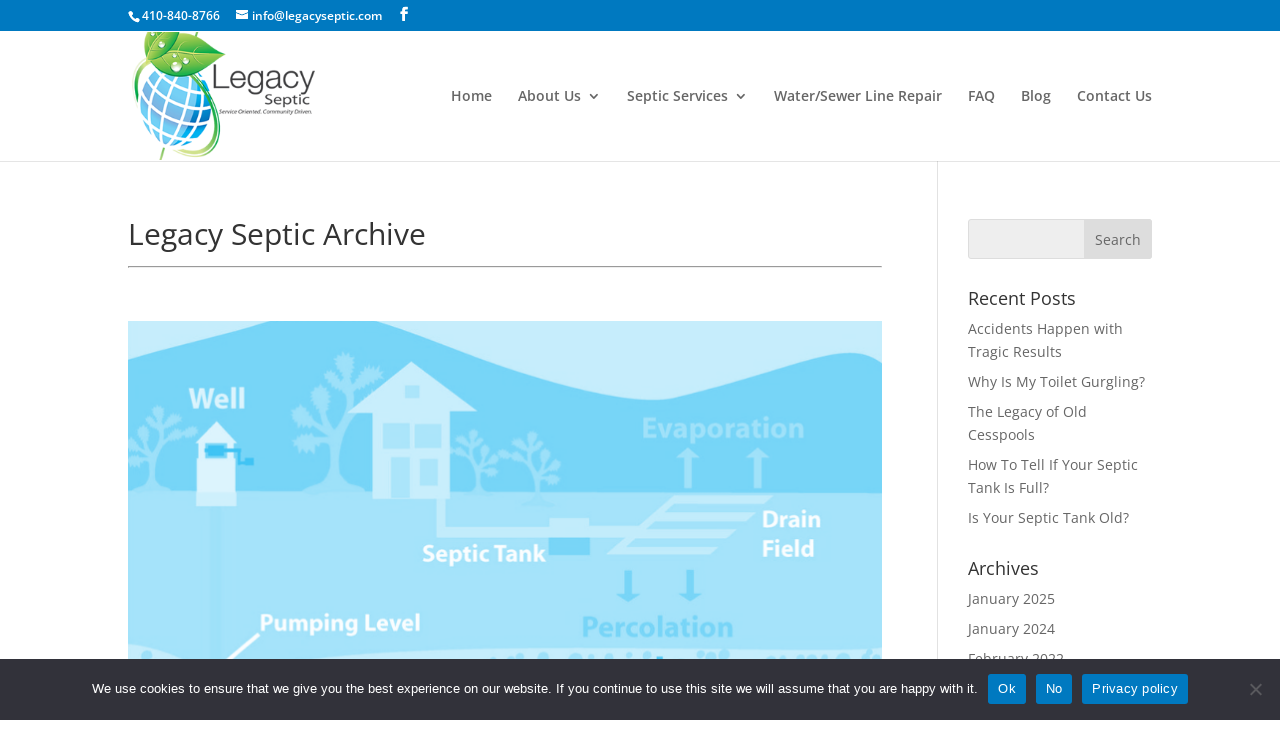

--- FILE ---
content_type: text/css
request_url: https://www.legacyseptic.com/wp-content/et-cache/global/et-divi-customizer-global.min.css?ver=1768228617
body_size: 889
content:
body,.et_pb_column_1_2 .et_quote_content blockquote cite,.et_pb_column_1_2 .et_link_content a.et_link_main_url,.et_pb_column_1_3 .et_quote_content blockquote cite,.et_pb_column_3_8 .et_quote_content blockquote cite,.et_pb_column_1_4 .et_quote_content blockquote cite,.et_pb_blog_grid .et_quote_content blockquote cite,.et_pb_column_1_3 .et_link_content a.et_link_main_url,.et_pb_column_3_8 .et_link_content a.et_link_main_url,.et_pb_column_1_4 .et_link_content a.et_link_main_url,.et_pb_blog_grid .et_link_content a.et_link_main_url,body .et_pb_bg_layout_light .et_pb_post p,body .et_pb_bg_layout_dark .et_pb_post p{font-size:14px}.et_pb_slide_content,.et_pb_best_value{font-size:15px}.nav li ul{border-color:#53ba49}.et_secondary_nav_enabled #page-container #top-header{background-color:#0079c0!important}#et-secondary-nav li ul{background-color:#0079c0}@media only screen and (min-width:981px){.et_header_style_left #et-top-navigation,.et_header_style_split #et-top-navigation{padding:58px 0 0 0}.et_header_style_left #et-top-navigation nav>ul>li>a,.et_header_style_split #et-top-navigation nav>ul>li>a{padding-bottom:58px}.et_header_style_split .centered-inline-logo-wrap{width:115px;margin:-115px 0}.et_header_style_split .centered-inline-logo-wrap #logo{max-height:115px}.et_pb_svg_logo.et_header_style_split .centered-inline-logo-wrap #logo{height:115px}.et_header_style_centered #top-menu>li>a{padding-bottom:21px}.et_header_style_slide #et-top-navigation,.et_header_style_fullscreen #et-top-navigation{padding:49px 0 49px 0!important}.et_header_style_centered #main-header .logo_container{height:115px}#logo{max-height:99%}.et_pb_svg_logo #logo{height:99%}.et_fixed_nav #page-container .et-fixed-header#top-header{background-color:#0079c0!important}.et_fixed_nav #page-container .et-fixed-header#top-header #et-secondary-nav li ul{background-color:#0079c0}}@media only screen and (min-width:1350px){.et_pb_row{padding:27px 0}.et_pb_section{padding:54px 0}.single.et_pb_pagebuilder_layout.et_full_width_page .et_post_meta_wrapper{padding-top:81px}.et_pb_fullwidth_section{padding:0}}.column-pics{float:left;width:50%;padding:10px;height:300px}.row-pics:after{content:"";display:table;clear:both}.gform_next_button{background-color:#42b74a;-webkit-appearance:none!important;border:none;border-radius:6px;color:#fff;cursor:pointer;font-size:1em;padding:12px 24px;position:relative;text-decoration:none;transition:.3s}.gform_next_button:hover{opacity:.7;transition:.3s}.gform_previous_button{background-color:#42b74a;-webkit-appearance:none!important;border:none;border-radius:6px;color:#fff;cursor:pointer;font-size:1em;padding:12px 24px;position:relative;text-decoration:none;transition:.3s}.gform_previous_button:hover{opacity:.7;transition:.3s}#gform_submit_button_6{background-color:#42b74a;-webkit-appearance:none!important;border:none;border-radius:6px;color:#fff;cursor:pointer;font-size:1em;padding:12px 24px;position:relative;text-decoration:none;transition:.3s}#gform_submit_button_6:hover{opacity:.7;transition:.3s}#footer-info{display:none}.testimonial_body{margin-bottom:15px}.easy_testimonial_image_wrapper{display:none}.testimonial_author .testimonial-other{display:none}.entry-content .testimonial_author .date{display:none}.testimonial_body{margin-bottom:15px}div.et_pb_slide_content h1{font-size:50px;font-weight:bold;padding-bottom:20px}@media screen and (max-width:600px){div.et_pb_slide_content h1{font-size:30px;font-weight:bold;padding-bottom:5px}div.et_pb_slide_content h2{font-size:20px;font-weight:bold}div.et_pb_slide_content h3{font-size:17px;font-weight:bold}}.gform_wrapper{margin-bottom:40px}input[type=text],textarea,select{background:#eee;border:none;border-radius:0;color:#999!important;padding:15px!important}.gform_wrapper .gform_footer input.button{float:left;background:#62BC48;border:2px solid #ffffff;font-size:19px;color:#ffffff;padding:12px 23px;border-radius:0px;letter-spacing:2px;cursor:pointer;font-family:verdana;margin-bottom:40px}.gform_wrapper .gform_footer input.button:hover{background:#333333;border:2px solid transparent;color:#ffffff}